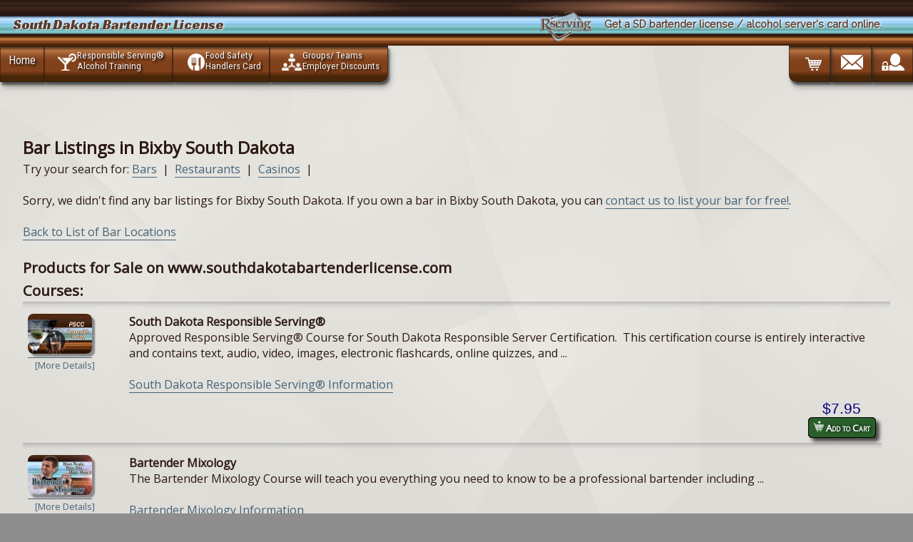

--- FILE ---
content_type: text/html;;charset=UTF-8
request_url: https://southdakotabartenderlicense.com/web/bars.php?siteid=170&flag=listbars&cityid=41445&biztype=bar
body_size: 5831
content:
<!DOCTYPE html>
					<html lang="en">
					<head>
					<link rel="canonical" href="https://southdakotabartenderlicense.com/web/bars.php?siteid=170&flag=listbars&cityid=41445&biztype=bar">
						<meta charset="utf-8" />
						<meta name="viewport" content="width=device-width, initial-scale=1, minimum-scale=1, maximum-scale=2, user-scalable=1" />
						<title>bar listings for Bixby South Dakota</title>
						<meta name="description" content="Find bar listings in Bixby South Dakota" />
						<meta name="keywords" content="bar, Bixby, South Dakota" />


	
<meta name="theme-color" content="#b7743f" />	

		<link href="https://fonts.googleapis.com/css?family=Oswald%7CRaleway%7CRoboto+Condensed%7COpen+Sans%7CRacing+Sans+One&display=swap" rel="stylesheet">


					<script type='application/ld+json'>
		{
			"@context":"http:\/\/schema.org",
			"@type":"Organization",
			"url":"http:\/\/southdakotabartenderlicense.com\/",
			"sameAs":[],"@id":"#organization",
			"name":"Rserving",
			"logo":"https:\/\/rserving.com\/images\/rserving_company_logo.png",
			"contactPoint":
			[{
				"@type":"ContactPoint",
				"telephone":"+1-605-427-2000",
				"contactType":"customer service",
				"areaServed":"US"
			}]
		}
		</script>
		<meta property="og:type" content="website" />
		<meta property="og:title" content="bar listings for Bixby South Dakota" />
		<meta property="og:description" content="Find bar listings in Bixby South Dakota" />
		<meta property="og:url" content="https://southdakotabartenderlicense.com/web/bars.php?siteid=170&flag=listbars&cityid=41445&biztype=bar" />
		<meta property="og:image" content="https://southdakotabartenderlicense.com/images/rserving_company_logo.png" />
		<meta property="og:image:width" content="600" />
		<meta property="og:image:height" content="342" />
					</head>
					<body>
		<script src="https://southdakotabartenderlicense.com/web/javascript.php?siteid=170" async></script>

<link rel="stylesheet" href="https://southdakotabartenderlicense.com/web/css.php?siteid=170">				<div id="mattdiv1">


		<script type='application/ld+json'>
				{"@context":"http:\/\/schema.org","@type":"WebSite","@id":"#website","url":"http:\/\/www.southdakotabartenderlicense.com\/","name":"www.southdakotabartenderlicense.com"
				}
		</script>
		<script type='application/ld+json'>
			{
				"@context":"http:\/\/schema.org",
				"@type":"Organization",
				"url":"http:\/\/www.southdakotabartenderlicense.com\/",
				"sameAs":[],"@id":"#organization",
				"name":"www.southdakotabartenderlicense.com",
				"logo":"https:\/\/rserving.com\/images\/rserving_company_logo.png",
				"contactPoint":
				[{
					"@type":"ContactPoint",
					"telephone":"+1-605-427-2000",
					"contactType":"customer service",
					"areaServed":"US"
				}]
			}
		</script>
		

		 



		<div class="wrapper">
			<header>
			<div class="bluebrown">							
				<div class="heading">
					South Dakota Bartender License 
				</div>

				<div class="logocontainer">
					<div class="subheading">
						Get a SD bartender license / alcohol server's card online.
					</div>

					<div class="rserving_logoicon"></div>
				</div>
			</div>
			</header>
			
	<!-- header -->
			<div class="header">
			
				<div class="shell header-top">
					
						<nav id="navigationx">
							<a class="nav-btn">Navigation
								<div class="hammy">
									<div> </div>
									<div> </div>
									<div> </div>
								</div>
							</a>

							<ul class="">
								<li class="alllefty"><a href="http://www.southdakotabartenderlicense.com">Home</a></li>
								
								<li class="alllefty"><a href="https://southdakotabartenderlicense.com/web/pscc_state.php?siteid=170&amp;flag=bartender%20license"><div class="icon alcoholicon"></div><span class="twoliner"><span class="line1">Responsible Serving®</span> <span class="line2">Alcohol Training</span></span></a></li>
								<li class="alllefty"><a href="https://southdakotabartenderlicense.com/web/pscc_state.php?siteid=170&amp;flag=food%20safety%20handlers"><div class="icon foodicon"  ></div><span class="twoliner"><span class="line1">Food Safety</span> <span class="line2">Handlers Card</span></span></a></li>						   
								<li class="alllefty btmrightradius"><a href="http://www.southdakotabartenderlicense.com/web/rserving_employers.php?siteid=170&amp;pageid=4023"><div class="icon teamicon" ></div><span class="twoliner"><span class="line1">Groups/ Teams</span> <span class="line2">Employer Discounts</span></span></a></li>
								<li class="allrighty "><a href="https://southdakotabartenderlicense.com/web/loginform.php?siteid=170&amp;pageid=4022"><div class="icon accountlockicon biggericon"  ></div><span class="twoliner"><span class="line1 nowerds">Account</span> <span class="line2 nowerds">Login</span></span></a></li>
								<li class="allrighty"><a href="https://southdakotabartenderlicense.com/web/contact.php?siteid=170&amp;pageid=1230"><div class="icon envelopeicon biggericon"  ></div><span class="twoliner"><span class="line1 nowerds">Contact Us</span> <span class="line2 nowerds">(605) 427 2645</span></span></a></li>
								<li class="allrighty btmleftradius"><a href="https://southdakotabartenderlicense.com/web/order.php?siteid=170&amp;pageid=1245"><div class="icon carticon biggericon"  ></div><span class="twoliner"><span class="line1 nowerds">Shopping</span> <span class="line2 nowerds">Cart</span></span></a></li>
								
							</ul>
						</nav>
				</div>

			</div>
						

			<!-- end of header -->
			<!-- shell -->
			<div class="shell">
				
				<div class="main">
					
					<div class="content">
						
						<a id="contentland"></a>
						<div class="cl"><br /></div>
							<main>
								<a id="Certification+in+South+Dakota" href="#"><span style="font-size:0;">Home</span></a><h2>Bar Listings in Bixby South Dakota</h2>Try your search for: <a href="bars.php?siteid=170&amp;flag=listbars&amp;cityid=41445&amp;biztype=bar">Bars</a>&nbsp;&nbsp;|&nbsp;&nbsp;<a href="bars.php?siteid=170&amp;flag=listbars&amp;cityid=41445&amp;biztype=restaurant">Restaurants</a>&nbsp;&nbsp;|&nbsp;&nbsp;<a href="bars.php?siteid=170&amp;flag=listbars&amp;cityid=41445&amp;biztype=casino">Casinos</a>&nbsp;&nbsp;|&nbsp;&nbsp;<br /><br />Sorry, we didn't find any bar listings for Bixby South Dakota.  If you own a bar in Bixby South Dakota, you can <a href="contact.php?siteid=170">contact us to list your bar for free!</a>.<br /><br /><a href="bars.php?siteid=170&biztype=bar">Back to List of Bar Locations</a><script
			  src="https://code.jquery.com/jquery-3.6.0.min.js"
			  integrity="sha256-/xUj+3OJU5yExlq6GSYGSHk7tPXikynS7ogEvDej/m4="
			  crossorigin="anonymous"></script>
		<div style="clear:both;">&nbsp;</div><h3>Products for Sale on www.southdakotabartenderlicense.com</h3><style>
img.cartpic
{
	box-shadow: 4px 4px 2px #888888;-moz-box-shadow: 4px 4px 2px #888888;
}

div.cartdetails
{
	padding-left:10px;font-size:.8em;
}

div.cartprices
{
	float:right;text-align:center;
}

div.cartprices > span.price
{
	font-size:1.3em;font-family:verdana,arial,sans-serif;color:navy;
}
</style>
<h3 style="font-weight:bold;padding-top:6px;">Courses:</h3>
<hr><div><form action="https://southdakotabartenderlicense.com/web/cart.php?siteid=170&addcourse=110" method="post"  enctype="application/x-www-form-urlencoded"><input type="hidden" name="action" value="addone" />
						<input type="hidden" name="siteid" value="170" />
						<input type="hidden" name="courseid" value="110" /><table style="width:99%;">
						<tr>
							<td width="130"  valign="top">
								<a href="https://southdakotabartenderlicense.com/web/courses.php?siteid=170&amp;courseid=110">
									<img src="https://southdakotabartenderlicense.com/course/course_110_files/logo.jpg" hspace="10" width="90" vspace="5" title="South Dakota Responsible Serving®" alt="South Dakota Responsible Serving® Online Training & Certification" class="cartpic" />
									<br />

									<div class="cartdetails">[More Details]</div>
								</a>
								<br /></td><td valign="top"><b>South Dakota Responsible Serving®</b><br /><div style="font-size:1em;">Approved Responsible Serving&reg; Course for South Dakota Responsible Server  Certification. &nbsp;This certification course is entirely interactive and  contains text, audio, video, images, electronic flashcards, online  quizzes, and ...</div><br /><a href="https://southdakotabartenderlicense.com/web/courses.php?siteid=170&amp;courseid=110">South Dakota Responsible Serving® Information</a></td></tr><tr><td>&nbsp;</td><td><div class="cartprices"><span class="price">$7.95</span><br />
				<button class="addtocart" alt='Add South Dakota Responsible Serving® to cart' >
				<img src="https://southdakotabartenderlicense.com/web/images/add2cart.png" alt="Cart icon" title="Add to Cart" style="height:15px;width:15px;" />
				Add to Cart
				</button></div></td></tr>
					</table></form><div style="width:99%;"><hr></div></div><div><form action="https://southdakotabartenderlicense.com/web/cart.php?siteid=170&addcourse=8" method="post"  enctype="application/x-www-form-urlencoded"><input type="hidden" name="action" value="addone" />
						<input type="hidden" name="siteid" value="170" />
						<input type="hidden" name="courseid" value="8" /><table style="width:99%;">
						<tr>
							<td width="130"  valign="top">
								<a href="https://southdakotabartenderlicense.com/web/courses.php?siteid=170&amp;courseid=8">
									<img src="https://southdakotabartenderlicense.com/course/course_8_files/logo.jpg" hspace="10" width="90" vspace="5" title="Bartender Mixology" alt="Bartender Mixology Online Training & Certification" class="cartpic" />
									<br />

									<div class="cartdetails">[More Details]</div>
								</a>
								<br /></td><td valign="top"><b>Bartender Mixology</b><br /><div style="font-size:1em;">The Bartender Mixology Course  will teach you everything you need to know to be a professional  bartender including           ...</div><br /><a href="https://southdakotabartenderlicense.com/web/courses.php?siteid=170&amp;courseid=8">Bartender Mixology Information</a></td></tr><tr><td>&nbsp;</td><td><div class="cartprices"><span class="price">$49.95</span><br />
				<button class="addtocart" alt='Add Bartender Mixology to cart' >
				<img src="https://southdakotabartenderlicense.com/web/images/add2cart.png" alt="Cart icon" title="Add to Cart" style="height:15px;width:15px;" />
				Add to Cart
				</button></div></td></tr>
					</table></form><div style="width:99%;"><hr></div></div><script type="text/javascript">function GetTotalPrice(productid,inprice,tochange)
{
	var ProductOptionPrefix = "productextra_";
	var newprice = parseFloat(inprice);

	$( 'select[name^="' + ProductOptionPrefix.toString() + productid.toString() + '"]' ).each(function( index )
	{
		fieldname = (this.name);
		pid = fieldname.substr(ProductOptionPrefix.length,fieldname.length);
		pid = pid.substr(0,strpos(pid,'_'));

		if (pid == productid)
		{
			disval = (this.options[this.selectedIndex].text );
			dsign = strpos(disval,'$');

			if (dsign != false)
			{
				sign = disval.substr((dsign-1),1);
				diff = disval.substr((dsign+1),disval.length);
				diff = parseFloat(diff);

				if (sign == '+')
				{
					newprice = newprice + parseFloat(diff);
				}
				else
				{
					newprice = newprice - parseFloat(diff);
				}
			}
		}
	});

	$('input[type=checkbox][name^="' + ProductOptionPrefix.toString() + productid.toString() + '"]').each(function ()
	{
		fieldname = this.name;

		if ((document.getElementById(fieldname).checked))
		{
			pid = fieldname.substr(ProductOptionPrefix.length,fieldname.length);
			pid = pid.substr(0,strpos(pid,'_'));
			chars = ProductOptionPrefix.length + pid.length + 1;
			attid = fieldname.substr(chars,fieldname.length);
			tmpArrayTagPos = strpos(attid,'[');
			if(tmpArrayTagPos > 0)
			{
				attid = attid.substr(0,tmpArrayTagPos);
			}

			disfield = 'pricediff_' + attid;
			ellid = document.getElementById(disfield);
			pricediff = ellid.value;

			dsign = strpos(pricediff,'$');
			if (dsign != false)
			{
				sign = pricediff.substr((dsign-1),1);
				diff = pricediff.substr((dsign+1),pricediff.length);
				diff = parseFloat(diff);
				if (sign == '+')
				{
					newprice = newprice + parseFloat(diff);
				}
				else
				{
					newprice = newprice - parseFloat(diff);
				}
			}
		}
	});

	document.getElementById(tochange).innerHTML='$' + newprice.toFixed(2);
}

function strpos (haystack, needle, offset) {
   var i = (haystack + '')
	.indexOf(needle, (offset || 0))
  return i === -1 ? false : i
}</script>
<style>
.checkboxbox
{
	float: left;
	width: 300px;
}
img.crt_i
{
	width: 90px;
	box-shadow: 4px 4px 2px #888888;
	-moz-box-shadow: 4px 4px 2px #888888;
}
div.crt_ideet
{
	margin-top: 3px;
	padding-left:10px;
	font-size:.8em;
}
a.crt_info
{
	font-size:.8em;
}
table.crt_itm
{
	margin-top: 3px;
	width:99%;
}
table.crt_itm td
{
	vertical-align: top;
}
td.crt_tdi
{
	width: 130px;
}
.crt_desc
{
	font-size:1em;
}

.navyprice {
	font-size:1.3em;font-family:verdana,arial,sans-serif;color:navy;
}

.otherofferbox {
		text-align:left;padding:10px;
	}
	.otherofferbox span {
		font-size:1em;font-weight:bold;font-style:italic;
	}
	.otheroffercontainer {
		margin-right:0;float:right;text-align:right;width:260px;border-radius: 5px;margin-bottom:20px;
	}
	.offerframe {
		float:right;opacity:.9;background:white;width:229px;border-radius: 5px;box-shadow: 2px 2px 6px 3px #888888;-moz-box-shadow: 2px 2px 6px 3px #888888;
	}
	.offerprodcontainer { width:220px; }
	.offerprod { font-weight:bold;float:right;width:80px;border:0px solid silver;text-align:right;vertical-align:top; }
	.offerprodlogo { border:1px solid silver;border-radius:5px;box-shadow: 4px 4px 2px #888888;-moz-box-shadow: 4px 4px 2px #888888;width:70px; }
	.offerdetails { float:right;width:130px;border:0px solid silver;text-align:right;vertical-align:top;font-size:1em;font-weight:bold;padding-left:10px; }


	.cartitem { width: 100%; clear:both; box-shadow: 0 0 2px 1px rgba(151,151,151,0.5);   }
	.cartlogocontainer { width: 25%; float:left; max-width: 140px;  }
	.cartlogo { width: 100%; padding-bottom:60%; background-position: center center; background-size: contain;  background-repeat: no-repeat; }
	.cartdescription { width: 50%; float: left; padding: 1em; }
	.cartproductname { font-size: 1.2em; font-weight: bold; }
	.cartprice {   width: 25%; float: right; text-align: center; padding: 1em; }
	.cartprice span { font-size: 1.3em; color:#333; font-weight: bold; }

	@media screen and (max-width: 600px) {
		.cartdescription { width: 60%;  }
		.cartlogocontainer { width: 40%;max-width: 40%;  }
		.cartprice { width: 60%; }
	}
</style><div><hr><form action="https://southdakotabartenderlicense.com/web/cart.php?siteid=170" method="post"  enctype="application/x-www-form-urlencoded"><input type="hidden" name="action" value="addone" /><input type="hidden" name="siteid" value="170" /><input type="hidden" name="productid" value="100074" /><table class="crt_itm"><tr><td class="crt_tdi"><a href="https://southdakotabartenderlicense.com/web/products.php?siteid=170&amp;productid=100074"><img src="https://southdakotabartenderlicense.com/product/product_100074_files/logo.jpg" title="Employer Account" alt="Employer Account" class="crt_i" /><br /><div class="crt_ideet">[More Details]</div><br /><b>Employer Account Information</a></td><td><b>Employer Account</b><br /><div class="crt_desc">Sign up for an employer account and have the ability to send your bartenders, waiters, waitresses, and servers through the online Responsible Serving (Seller/Server Certification) Course.&nbsp;&nbsp;Employers can monitor course progress ...<br /><a href="https://southdakotabartenderlicense.com/web/products.php?siteid=170&productid=100074" class="crt_info">[More Information]</a></div></td></tr><tr><td colspan="2" valign="top"><div style="float:right;text-align:center;"><span class="navyprice" id="theprice_100074">$Free</span><br /><button class="addtocart" alt='Add Employer Account to cart' title='Add Employer Account to Cart' ><img src="https://southdakotabartenderlicense.com/web/images/add2cart.png" alt="Add to Cart" title="Add to Cart" style="height:15px;width:15px;" /> Add to Cart</button></td></form></tr></table></div><script>
			function addLink() {
				var body_element = document.getElementsByTagName('body')[0];
				var selection;
				selection = window.getSelection();
				var pagelink = "<br /><br /> Read more at: <a href='"+document.location.href+"'>"+document.location.href+"</a>"; // change this if you want
				var copytext = selection + pagelink;
				var newdiv = document.createElement('div');
				newdiv.style.position='absolute';
				newdiv.style.left='-99999px';
				body_element.appendChild(newdiv);
				newdiv.innerHTML = copytext;
				selection.selectAllChildren(newdiv);
				window.setTimeout(function() {
					body_element.removeChild(newdiv);
				},0);
			}
			//document.oncopy = addLink;
			</script>
							</main>			
						<div class="cl"> </div>
					
					</div>
							
				</div>

			</div>
				<div id="footer">
					<div class="shell">
						<div class="footer-cols">
							<div class="footer-buttons">
								<nav>
								<ul>
									<li><a href="https://southdakotabartenderlicense.com/web/pscc_state.php?siteid=170&amp;flag=bartender%20license"><div class="icon alcoholicon"></div><span class="twoliner">Responsible Serving®<br />Alcohol Training</span></a></li>
									<li><a href="https://southdakotabartenderlicense.com/web/pscc_state.php?siteid=170&amp;flag=food%20safety%20handlers"><div class="icon foodicon"></div><span class="twoliner">Food Safety<br />Handlers Card</span></a></li>
									<li><a href="http://www.southdakotabartenderlicense.com/web/rserving_employers.php?siteid=170&amp;pageid=4023"><div class="icon teamicon"></div><span class="twoliner">Groups/ Teams<br />Employer Discounts</span></a></li>           
									<li><a href="http://www.southdakotabartenderlicense.com/web/credentials.php?siteid=170&amp;pageid=427"><div class="icon usamapicon"></div><span class="twoliner">State Approvals<br />Credentials</span></a></li>            
									<li><a href="https://southdakotabartenderlicense.com/web/loginform.php?siteid=170&amp;pageid=4022"><div class="icon accountlockicon"></div><span class="twoliner">Login</span></a></li>
									
									<li class="allrighty">
										<div id="btmrightcontactbox">
											<b>Rserving<sup>®</sup></b><br />
											Professional Server<br />Certification Corp. (PSCC)<br />
											(605) 427 2645
										</div>
									</li>
									<li class="allrighty"><a href="https://southdakotabartenderlicense.com/web/contact.php?siteid=170&amp;pageid=1230" ><div class="icon envelopephoneicon"></div><span class="twoliner">Contact Us</span></a></li>
									<li class="allrighty"><a href="https://southdakotabartenderlicense.com/web/order.php?siteid=170&amp;pageid=1245" ><div class="icon carticon"></div> View Cart</a></li>
								</ul>
								</nav>
							</div>
						</div>
							
						<div class="footer-bottom">
							<div class="footer-nav brownblur">
								
						<div class="thefootlinks">
                                                       <a href="https://southdakotabartenderlicense.com/web/index.php?siteid=170&amp;pageid=365">Certification in South Dakota</a><a href="https://southdakotabartenderlicense.com/web/index.php?siteid=170&amp;pageid=1016">FAQs</a><a href="https://southdakotabartenderlicense.com/web/index.php?siteid=170&amp;pageid=1018">SD Bartending Laws</a><a href="https://southdakotabartenderlicense.com/web/index.php?siteid=170&amp;pageid=1019">Certification in South Dakota</a><a href="https://southdakotabartenderlicense.com/web/index.php?siteid=170&amp;pageid=1020">Bartender Training</a><a href="https://southdakotabartenderlicense.com/web/index.php?siteid=170&amp;pageid=438">Bars in SD</a><a href="https://southdakotabartenderlicense.com/web/index.php?siteid=170&amp;pageid=427">Credentials</a><a href="https://southdakotabartenderlicense.com/web/index.php?siteid=170&amp;pageid=1021">Affiliate Certification Links</a><a href="https://southdakotabartenderlicense.com/web/index.php?siteid=170&amp;pageid=1230">Contact Us</a><a href="https://southdakotabartenderlicense.com/web/index.php?siteid=170&amp;pageid=1245">Enroll</a>
	                                        </div>
								<div class="btmiconbox allrighty">
									<div class="alllefty">
										<a href="https://rserving.com/verify" target="_blank">
											<div class="cardicon icon2x" style="margin-right: 1em;"> </div>
										</a>
									</div>

									<a href="https://southdakotabartenderlicense.com/web/order.php?siteid=170&amp;pageid=1245">
										<div class="alllefty" style="margin-right: 1em;">
											<div class="icon50 visaicon alllefty"></div>
											<div class="icon50 mcicon alllefty"></div>
											<div class="cl"></div>
											<div class="icon50 amexicon alllefty"></div>
											<div class="icon50 discovericon alllefty"></div>
										</div>
									</a>
								
									<a href="https://www.bbb.org/us/sd/madison/profile/home-study/professional-server-certification-corporation-0714-300054293" target="_blank">
										<div class="icon2x bbbicon alllefty"></div>
									</a>
								</div>
								
								<div class="cl"> </div>
							</div>

							<footer>
								<div class="copybox">

									<a href="https://rserving.com" target="_blank">Rserving<sup>®</sup> & Responsible Serving<sup>®</sup></a> 
									are registered trademarks of PSCC 
								
								</div>
					
								<div class="disclaimer">
									<a target="_blank" href="http://www.southdakotabartenderlicense.com/web/disclaimer.php?siteid=170">Terms of Use</a> | <a target="_blank" href="http://www.southdakotabartenderlicense.com/web/privacy.php?siteid=170">Privacy Policy</a>
								</div>
							</footer>
							<div class="cl"></div>
						</div>			
					</div>
				</div>
		</div>
	</div><script type="text/javascript">

  var _gaq = _gaq || [];
  _gaq.push(['_setAccount', 'UA-20106501-6']);
  _gaq.push(['_trackPageview']);

  (function() {
    var ga = document.createElement('script'); ga.type = 'text/javascript'; ga.async = true;
    ga.src = ('https:' == document.location.protocol ? 'https://ssl' : 'http://www') + '.google-analytics.com/ga.js';
    var s = document.getElementsByTagName('script')[0]; s.parentNode.insertBefore(ga, s);
  })();

</script></body></html>

--- FILE ---
content_type: image/svg+xml
request_url: https://rserving.com/web/css_9021/images/pattern.svg
body_size: 1330
content:
<svg xmlns:rdf="http://www.w3.org/1999/02/22-rdf-syntax-ns#" xmlns="http://www.w3.org/2000/svg" height="746.3" width="1018" version="1.1" xmlns:cc="http://creativecommons.org/ns#" xmlns:xlink="http://www.w3.org/1999/xlink" xmlns:dc="http://purl.org/dc/elements/1.1/">
<defs>
<filter id="i" color-interpolation-filters="sRGB">
<feGaussianBlur stdDeviation="3.326"/>
</filter>
<filter id="j" color-interpolation-filters="sRGB">
<feGaussianBlur stdDeviation="5.097"/>
</filter>
<clipPath id="k">
<path d="m1.307 306h1018v746.3h-1018z"/>
</clipPath>
<radialGradient id="h" gradientUnits="userSpaceOnUse" cy="214.5" cx="485.1" gradientTransform="matrix(1.065 0 0 .7782 -5.326 511.9)" r="480">
<stop stop-color="#939393" offset="0"/>
<stop stop-color="#727272" offset="1"/>
</radialGradient>
<radialGradient id="g" gradientUnits="userSpaceOnUse" cy="257.4" cx="374.8" gradientTransform="matrix(.2526 -1.005 1.059 -.3047 -211.9 1020)" r="371.6">
<stop stop-color="#fff" stop-opacity=".584" offset="0"/>
<stop stop-color="#fff" stop-opacity="0" offset="1"/>
</radialGradient>
<radialGradient id="f" gradientUnits="userSpaceOnUse" cy="251.2" cx="484" gradientTransform="matrix(.7262 -.6160 1.607 .8147 -307.1 330.6)" r="371.6">
<stop stop-color="#fff" stop-opacity=".584" offset="0"/>
<stop stop-color="#fff" stop-opacity="0" offset="1"/>
</radialGradient>
<radialGradient id="e" gradientUnits="userSpaceOnUse" cy="251.2" cx="484" gradientTransform="matrix(-1.389 .07219 -.6460 1.942 1686 260.7)" r="371.6">
<stop stop-color="#fff" stop-opacity=".584" offset="0"/>
<stop stop-color="#fff" stop-opacity="0" offset="1"/>
</radialGradient>
<radialGradient id="d" gradientUnits="userSpaceOnUse" cy="257.4" cx="374.8" gradientTransform="matrix(.8606 .6606 .2266 .9282 315.5 358.4)" r="371.6">
<stop stop-color="#fff" stop-opacity=".584" offset="0"/>
<stop stop-color="#fff" stop-opacity="0" offset="1"/>
</radialGradient>
<radialGradient id="c" gradientUnits="userSpaceOnUse" cy="257.4" cx="374.8" gradientTransform="matrix(.4501 -.5611 .5436 .1313 276.8 628.3)" r="371.6">
<stop stop-color="#fff" stop-opacity=".584" offset="0"/>
<stop stop-color="#fff" stop-opacity="0" offset="1"/>
</radialGradient>
<radialGradient id="b" gradientUnits="userSpaceOnUse" cy="257.4" cx="374.8" gradientTransform="matrix(-.7334 -.5812 -1.117 -.01935 899 608.1)" r="371.6">
<stop stop-color="#fff" stop-opacity=".584" offset="0"/>
<stop stop-color="#fff" stop-opacity="0" offset="1"/>
</radialGradient>
<radialGradient id="a" gradientUnits="userSpaceOnUse" cy="257.4" cx="374.8" gradientTransform="matrix(-.06838 -.7161 .4813 -.2847 692.4 684.2)" r="371.6">
<stop stop-color="#fff" stop-opacity=".584" offset="0"/>
<stop stop-color="#fff" stop-opacity="0" offset="1"/>
</radialGradient>
</defs>
<g transform="translate(-859.5 -90.62)">
<g transform="translate(858.2 -215.4)">
<g clip-path="url(#k)">
<path fill="url(#h)" d="m0.0519 305.3h1022v747h-1022z"/>
<path opacity=".527" d="m432.4 975c-165.1-426.3-526.7-600.8-941.6-750.2 340 69.15 971.9-66.54 1019 323.1-196.8 176.7-54.35 310.5-77.16 427.1z" fill="url(#g)"/>
<path opacity=".327" d="m382.1 540c-472.9-81.6-129.9-393.9-384.5-619.8 255.8 172.5 523 404 649.4 532.8-273.7-44.7-177.4 67.7-264.9 87z" transform="matrix(1.014 0 0 1.222 -133.2 432.8)" filter="url(#j)" fill="url(#f)"/>
<path opacity=".527" d="m1253 979.1c-189-175.5-313.3-425.4-319-812.4-519.4 26.4-127.2 696.4-33.8 951.3 214.8-253.7 246.8-85 352.8-138.9z" fill="url(#e)"/>
<path opacity=".527" d="m332 857.3c284.2-28.2 523.9-124.1 682-344.8-72.1 219.4-268.2 415.5-333.5 561.5-145.9-229.5-248.4-144.9-348.5-216.7z" fill="url(#d)"/>
<path opacity=".527" d="m559.4 797.4c-305-33.7-22.5-536.3-132.6-765.5 117.2 148.2 209.9 404.3 286 519.3-142.2 51.8-103.8 179.1-153.4 246.2z" fill="url(#c)"/>
<path opacity=".302" d="m289.7 683.1c59.4-235.6 197.9-447.1 481.9-614.2-275 97.1-532.2 291-716.2 369.7 267.7 77.8 155.1 176 234.3 244.5z" transform="matrix(1.083 0 0 1.352 -217.8 176.5)" filter="url(#i)" fill="url(#b)"/>
<path opacity=".527" d="m1013 608.4c-242.4 188.5-390.1-368.8-628.9-456.4 187.4 24.63 432.4 143.6 567.1 173-65.9 136.3 50.36 200.9 61.6 283.5z" fill="url(#a)"/>
</g>
</g>
</g>
</svg>


--- FILE ---
content_type: application/javascript
request_url: https://southdakotabartenderlicense.com/web/javascript.php?siteid=170
body_size: 352
content:
function addLink() {
 var body_element = document.getElementsByTagName('body')[0];
 var selection;
 selection = window.getSelection();
 var pagelink = "<br /><br /> Read more at: <a href='"+document.location.href+"'>"+document.location.href+"</a>"; // change this if you want
 var copytext = selection + pagelink;
 var newdiv = document.createElement('div');
 newdiv.style.position='absolute';
 newdiv.style.left='-99999px';
 body_element.appendChild(newdiv);
 newdiv.innerHTML = copytext;
 selection.selectAllChildren(newdiv);
 window.setTimeout(function() {
 body_element.removeChild(newdiv);
 },0);
 }
 document.oncopy = addLink;